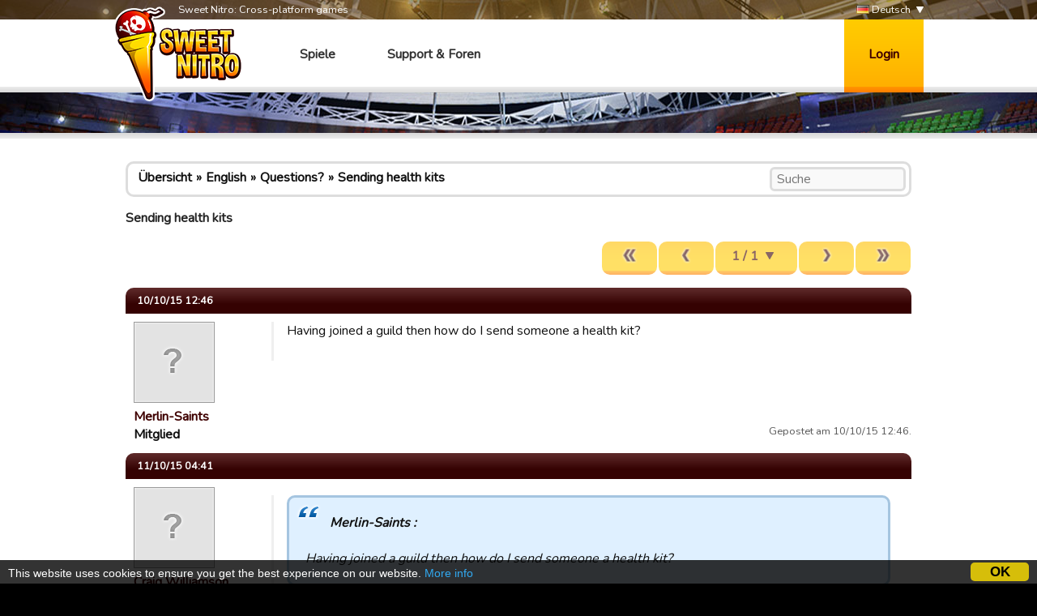

--- FILE ---
content_type: text/html; charset=utf-8
request_url: https://sweetnitro.com/de/forum/topic.php?server=39&id=11902
body_size: 7097
content:
<!DOCTYPE html>
<html lang="de">
<head>
    <meta charset="utf-8" />
    <meta name="google-site-verification" content="8NOprFqUWXOrl0rocLVtRh1zcI2dpM6o1BHJT13uO3Q" />
    <script data-ad-client="ca-pub-8446854923463685" async src="https://pagead2.googlesyndication.com/pagead/js/adsbygoogle.js"></script>
    
    <title>Sending health kits - Forum - Rugby Manager -  Sweet Nitro</title>
	  <meta name="description" content="Sweet Nitro entwickelt Multiplayer Spiele. Spiele kostenlos im Browser und trete der Community bei." />
	  <meta name="keywords" content="Sweet Nitro, Spiel, Browser, Kostenlos, nova, raider, novaraider, Sport, Manager, Fußball, Rugby, Basket, Handball" />
    <meta name="viewport" content="width=device-width, initial-scale=1" />
        <link href="https://fonts.googleapis.com/css?family=Nunito|Ubuntu" rel="stylesheet">
  
    <link rel="icon" type="image/png" href="https://static.sweetnitro.com/sweetnitro/public/frontend/images/sw/favicon.png?version=sw1.5" />
    <link rel="stylesheet" href="https://static.sweetnitro.com/sweetnitro/public/frontend/styles/main.css?version=sw1.5" />
    <link rel="stylesheet" href="https://static.sweetnitro.com/sweetnitro/public/frontend/styles/jqueryui/jquery-ui-1.9.2.custom.min.css?version=sw1.5" />
	
    <script src="https://static.sweetnitro.com/sweetnitro/public/frontend/scripts/swfobject/swfobject.js?version=sw1.5"></script>
    <script src="https://static.sweetnitro.com/sweetnitro/public/frontend/scripts/jquery-1.8.3.min.js?version=sw1.5"></script>
    <script src="https://static.sweetnitro.com/sweetnitro/public/frontend/scripts/jquery-ui-1.9.2.custom.min.js?version=sw1.5"></script>
    <script src="https://static.sweetnitro.com/sweetnitro/public/frontend/scripts/main.js?version=sw1.5"></script>
    <script src="https://static.sweetnitro.com/sweetnitro/public/frontend/scripts/sweetnitro.js?version=sw1.5"></script>
    <script src="https://static.sweetnitro.com/sweetnitro/public/frontend/scripts/common.js?version=sw1.5"></script>
    <script>
        var CONFIG = {
            path: '../',
						generalErrorMsg: 'public.general.errorOccured'
        };
    </script>
    
		<script type="text/javascript">
		    window.cookieconsent_options = {
					"message": 		"This website uses cookies to ensure you get the best experience on our website.",
					"dismiss": 		"OK",
					"learnMore":	"More info",
					"link":				"https://www.sweetnitro.com/policy.php",
					"theme": 			"https://static.sweetnitro.com/sweetnitro/public/frontend/styles/cookieconsent.css"
				};
		</script>		
		<script type="text/javascript" src="https://static.sweetnitro.com/sweetnitro/public/frontend/scripts/cookieconsent.min.js"></script>
</head>
<body class="nw lang-de site-rs">
    <div id="all">

       	            <div class="background background-selected" id="background-rs" data-site-id="rs" style="background-image: url('https://static.sweetnitro.com/sweetnitro/public/frontend/images/games/rs/background.jpg');"></div>
        
        <div id="header">
            <div id="header-top">
              <div class="main-width">
                <span id="header-slogan">Sweet Nitro: Cross-platform games</span>
                
                <div id="lang-select">
      					      						      							<a href="../../fr/forum/topic.php?server=39&id=11902" class="lang-select"><span class="icon icon-lang icon-lang-fr"></span> Français</a>
      						      							<a href="../../en/forum/topic.php?server=39&id=11902" class="lang-select"><span class="icon icon-lang icon-lang-en"></span> English</a>
      						      							<a href="../../de/forum/topic.php?server=39&id=11902" class="lang-select"><span class="icon icon-lang icon-lang-de"></span> Deutsch</a>
      						      							<a href="../../pl/forum/topic.php?server=39&id=11902" class="lang-select"><span class="icon icon-lang icon-lang-pl"></span> Polski</a>
      						      							<a href="../../it/forum/topic.php?server=39&id=11902" class="lang-select"><span class="icon icon-lang icon-lang-it"></span> Italiano</a>
      						      							<a href="../../es/forum/topic.php?server=39&id=11902" class="lang-select"><span class="icon icon-lang icon-lang-es"></span> Español</a>
      						      							<a href="../../tr/forum/topic.php?server=39&id=11902" class="lang-select"><span class="icon icon-lang icon-lang-tr"></span> Türkçe</a>
      						      							<a href="../../nl/forum/topic.php?server=39&id=11902" class="lang-select"><span class="icon icon-lang icon-lang-nl"></span> Nederlands</a>
      						      							<a href="../../ru/forum/topic.php?server=39&id=11902" class="lang-select"><span class="icon icon-lang icon-lang-ru"></span> Russian</a>
      						      							<a href="../../pt/forum/topic.php?server=39&id=11902" class="lang-select"><span class="icon icon-lang icon-lang-pt"></span> Português</a>
      						      							<a href="../../ar/forum/topic.php?server=39&id=11902" class="lang-select"><span class="icon icon-lang icon-lang-ar"></span> Arab</a>
      						      							<a href="../../fa/forum/topic.php?server=39&id=11902" class="lang-select"><span class="icon icon-lang icon-lang-fa"></span> فارسی</a>
      						      							<a href="../../rs/forum/topic.php?server=39&id=11902" class="lang-select"><span class="icon icon-lang icon-lang-rs"></span> Српски</a>
      						      							<a href="../../cz/forum/topic.php?server=39&id=11902" class="lang-select"><span class="icon icon-lang icon-lang-cz"></span> Česky</a>
      						      							<a href="../../no/forum/topic.php?server=39&id=11902" class="lang-select"><span class="icon icon-lang icon-lang-no"></span> Norsk</a>
      						      					                </div> 
                <a href="#" id="lang">
                    <span class="icon icon-lang icon-lang-de"></span> Deutsch                </a>
              </div>             
            </div>
            <div id="header-bar">
              <div class="main-width">
                <a href="../" id="logo"></a>
                
                <span id="menu">
                  <a href="../" class="menu-link">Spiele</a>
                  <a href="../help/" class="menu-link">Support &amp; Foren</a>
                </span>

                                    <a href="#" id="login-button">Login</a>
                    <div id="login-dialog">
                      <div id="login-dialog-content">
                          <!--<a href="../login.php?fb=1" id="login-facebook"></a>-->
                          <h1>Login</h1>
                          <form action="../login.php" method="post">
                              <input type="hidden" name="serverId" value="0" />
                              <div class="form-line">
                                  <label for="login-dialog-username">Emailadresse</label>
                                  <input type="text" name="username" id="login-dialog-username" class="input-text" />
                              </div>
                              <div class="form-line">
                                  <label for="login-dialog-password">Passwort</label>
                                  <input type="password" name="password" id="login-dialog-password" class="input-text" />
                              </div>
                              <div class="form-line">
							                    <input type="hidden" name="sourceUrl" value="forum/topic.php?server=39&id=11902" />
                                  <a href="../help/" id="login-page-help">Kontaktiere Support</a>
                                  <input type="submit" value="Ok" class="input-submit-black" />
                              </div>
                          </form>
                      </div>
                    </div>
                            </div>
          </div>
        </div>

        
        <div id="main">
            <div id="main-content">
                <div id="body" class="main-width">
                    <div id="notifications" class="notifications">
                    		<!--<div class="notification-error">We are currently experiencing an issue with payments on Apple, it should be fixed today or tomorrow. Sorry for the inconveniences.</div>-->
                                  						<div id="template-notification-error" class="notification-error" style="display:none"></div>
          						<div id="template-notification-success" class="notification-success" style="display:none"></div>
                    </div><link rel="stylesheet" href="https://static.sweetnitro.com/sweetnitro/public/frontend/styles/forum.css?version=sw1.5" />
<script type="text/javascript" src="https://static.sweetnitro.com/sweetnitro/public/frontend/scripts/sweetnitro-forum.js?version=sw1.5"></script>
<script type="text/javascript">
	$(document).ready(function() {
		sn.forum.selectedServerId = 39;				function toggleDeletedRows() {
			$('.forum-hidden-row').toggle();
			$('.js-show-deleted').toggle();
		}
		$('.js-show-deleted').click(function(event) {
			event.preventDefault();
			toggleDeletedRows();
			sn.forum.postRequest({
				url: 'set_option.php',
				data: {showDeletedRows: $(this).data('value')}
			});
		});
				
		var postList = $('.forum-post-list');
		
		function postId(obj) {
			return $(obj).parents('.forum-post').first().data("id");
		}
		
		postList.on('click', '.js-post-quote', function(event) {
			event.preventDefault();
			sn.forum.quote(postId(this));
		});
		
		postList.on('click', '.js-post-edit', function(event) {
			event.preventDefault();
			sn.forum.showEditForm(postId(this));
		});
		
		postList.on('click', '.js-post-edit-submit', function() {
			sn.forum.editPost(postId(this));
		});
		
		postList.on('click', '.js-post-delete', function(event) {
			event.preventDefault();
			sn.forum.deletePost(postId(this));
		});
		
		postList.on('click', '.js-post-display', function(event) {
			event.preventDefault();
			var post = $('#post-'+postId(this));
			post.find('.js-post-display').toggle();
			post.find('.forum-post-body').toggle();
		});
		
		
		var topicHeader = $('.forum-topic-header');
		
		function topicId(obj) {
			return $(obj).parents('.forum-topic-header').first().data('id');
		}
		
		topicHeader.on('click', '.js-topic-more', function(event) {
			event.preventDefault();
			topicHeader.find('.js-topic-moderation').toggle();
		});
		
		topicHeader.on('click', '.js-topic-delete', function(event) {
			event.preventDefault();
			sn.forum.deleteTopic(topicId(this));
		});
		
		topicHeader.on('click', '.js-topic-report', function(event) {
			event.preventDefault();
			sn.forum.reportTopic(topicId(this));
		});
		
		topicHeader.on('change', '.js-topic-status', function() {
			sn.forum.changeTopicState(topicId(this), 'change_status', $(this).val());
		});
		
		topicHeader.on('change', '.js-topic-section', function() {
			sn.forum.changeTopicState(topicId(this), 'move', $(this).val());
		});
		
		topicHeader.on('change', '.js-topic-pin', function() {
			sn.forum.changeTopicState(topicId(this), $(this).prop('checked') ? 'pin' : 'unpin');
		});
		
		topicHeader.on('change', '.js-topic-official', function() {
			sn.forum.changeTopicState(topicId(this), 'officiallyReplied', $(this).prop('checked'));
		});
		
		
		/* Image viewer */
		var imageViewer = $("#forum-image-viewer");
		
		imageViewer.click(function() {
			imageViewer.empty().hide();
		});
		
		postList.on('click', '.forum-post-text img', function() {
			var that = $(this);
			if (that.parentsUntil('.forum-post-text', 'a').length == 0) {
				var url = that.attr('src');
				var img = $('<img/>').attr('src', url).load(function() {// clone the image to get the real size
					if (that[0].width < this.width) { // if image have been resized
						imageViewer.empty().append(img).show();
					}
				});
			}
		});
	});
</script>

<div id="forum-image-viewer"></div>
<div class="forum-body">
	<div class="forum-header"><div class="forum-breadcrumb"><span><a href="../forum/index.php?server=39">Übersicht</a></span><span class="forum-breadcrumb-separator"></span><span><a href="../forum/section.php?server=39&id=476">English</a></span><span class="forum-breadcrumb-separator"></span><span><a href="../forum/section.php?server=39&id=482">Questions?</a></span><span class="forum-breadcrumb-separator"></span><a href="../forum/topic.php?server=39&id=11902">Sending health kits</a>
			<form action="../forum/search.php" method="get" class="forum-search-bar">
				<input type="hidden" name="server" value="39" />
				
				<input type="hidden" name="section" value="482" />
				<input type="text" name="search" placeholder="Suche" />
			</form></div></div>	
				<div class="forum-topic-header" data-id="11902" data-deleted="0" data-reported="0">
					
					<h1>Sending health kits</h1>
					
				</div>	<div class="forum-pagination-container">
				<span class="forum-right-actions"><div class="paginate-block"><span class="paginate-button button button-disabled" title="Erster"><span class="icon-button icon-button-left-fast"></span></span><span class="paginate-button button button-disabled" title="Zurück"><span class="icon-button icon-button-left"></span></span><select onchange="window.location='../forum/topic.php?id=11902&server=39&page=' + this.value;" class="paginate-select form-select-buttonize"><option selected="true" value="1">1 / 1</option></select><span class="paginate-button button button-disabled" title="Weiter"><span class="icon-button icon-button-right"></span></span><span class="paginate-button button button-disabled" title="Letzte"><span class="icon-button icon-button-right-fast"></span></span></div></span>
	</div>
	<div class="forum-post-list">
					
			<div class="forum-post " id="post-87859" data-id="87859" data-deleted="0">
				<div class="forum-post-header ">
					10/10/15 12:46
					<span class="forum-right-actions js-post-display-container"  style="display:none" ><a href="" class="js-post-display">Anzeigen</a><a href="" class="js-post-display" style="display:none">Verstecken</a></span>
				</div>
				<div class="forum-post-body">
					
					<div class="forum-post-user">
						<div class="forum-avatar"><img src="https://static.sweetnitro.com/sweetnitro/public/frontend/images/portal/avatar-none.png" /></div>
						<div class="forum-user-info">
							
							<div class="forum-pseudo"><a href="../forum/profile.php?id=10631825">Merlin-Saints</a></div>
							<div class="forum-rights">Mitglied</div>
						</div>
					</div>
					<div class="forum-post-content">
						<div class="forum-post-text">Having joined a guild then how do I send someone a health kit?</div>
						<div class="forum-post-footer">
							<span class=forum-date>Gepostet am 10/10/15 12:46.</span>
							
							
							
						</div>
					</div>
				</div>
			</div>					
			<div class="forum-post " id="post-87893" data-id="87893" data-deleted="0">
				<div class="forum-post-header ">
					11/10/15 04:41
					<span class="forum-right-actions js-post-display-container"  style="display:none" ><a href="" class="js-post-display">Anzeigen</a><a href="" class="js-post-display" style="display:none">Verstecken</a></span>
				</div>
				<div class="forum-post-body">
					
					<div class="forum-post-user">
						<div class="forum-avatar"><img src="https://static.sweetnitro.com/sweetnitro/public/frontend/images/portal/avatar-none.png" /></div>
						<div class="forum-user-info">
							
							<div class="forum-pseudo"><a href="../forum/profile.php?id=10201758">Craig Williamson</a></div>
							<div class="forum-rights">Mitglied</div>
						</div>
					</div>
					<div class="forum-post-content">
						<div class="forum-post-text"><div class="citation"><span class="b">Merlin-Saints :</span><br /><br />
Having joined a guild then how do I send someone a health kit?</div><br />
If you go to your guild, you will see people have requested them. You simply click Send. There will be a red notification on the left hand side of your screen whenever there is a new request, or someone posts in the chat. I don't think you can send one directly to anyone outside of them requesting it.</div>
						<div class="forum-post-footer">
							<span class=forum-date>Gepostet am 11/10/15 04:41.</span>
							
							
							
						</div>
					</div>
				</div>
			</div>					
			<div class="forum-post " id="post-88452" data-id="88452" data-deleted="0">
				<div class="forum-post-header ">
					17/10/15 07:15
					<span class="forum-right-actions js-post-display-container"  style="display:none" ><a href="" class="js-post-display">Anzeigen</a><a href="" class="js-post-display" style="display:none">Verstecken</a></span>
				</div>
				<div class="forum-post-body">
					
					<div class="forum-post-user">
						<div class="forum-avatar"><img src="https://static.sweetnitro.com/sweetnitro/public/frontend/images/portal/avatar-none.png" /></div>
						<div class="forum-user-info">
							
							<div class="forum-pseudo"><a href="../forum/profile.php?id=10303055">Mr Incredible</a></div>
							<div class="forum-rights">Mitglied</div>
						</div>
					</div>
					<div class="forum-post-content">
						<div class="forum-post-text">you can send health kits outside guild requests, you can send 5 kits at a time to any friends</div>
						<div class="forum-post-footer">
							<span class=forum-date>Gepostet am 17/10/15 07:15.</span>
							
							
							
						</div>
					</div>
				</div>
			</div>					
			<div class="forum-post " id="post-110874" data-id="110874" data-deleted="0">
				<div class="forum-post-header ">
					08/07/16 00:25
					<span class="forum-right-actions js-post-display-container"  style="display:none" ><a href="" class="js-post-display">Anzeigen</a><a href="" class="js-post-display" style="display:none">Verstecken</a></span>
				</div>
				<div class="forum-post-body">
					
					<div class="forum-post-user">
						<div class="forum-avatar"><img src="https://static.sweetnitro.com/sweetnitro/public/frontend/images/portal/avatar-none.png" /></div>
						<div class="forum-user-info">
							
							<div class="forum-pseudo"><a href="../forum/profile.php?id=12757765">guest_1453333188759</a></div>
							<div class="forum-rights">Mitglied</div>
						</div>
					</div>
					<div class="forum-post-content">
						<div class="forum-post-text">Do these come out of your own stock?</div>
						<div class="forum-post-footer">
							<span class=forum-date>Gepostet am 08/07/16 00:25.</span>
							
							
							
						</div>
					</div>
				</div>
			</div>					
			<div class="forum-post " id="post-110883" data-id="110883" data-deleted="0">
				<div class="forum-post-header ">
					08/07/16 03:47
					<span class="forum-right-actions js-post-display-container"  style="display:none" ><a href="" class="js-post-display">Anzeigen</a><a href="" class="js-post-display" style="display:none">Verstecken</a></span>
				</div>
				<div class="forum-post-body">
					
					<div class="forum-post-user">
						<div class="forum-avatar"><img src="https://static.sweetnitro.com/sweetnitro/public/frontend/images/portal/avatar-none.png" /></div>
						<div class="forum-user-info">
							
							<div class="forum-pseudo"><a href="../forum/profile.php?id=11688966">guest_1447721587353</a></div>
							<div class="forum-rights">Mitglied</div>
						</div>
					</div>
					<div class="forum-post-content">
						<div class="forum-post-text">No when you send them to people on guilds there pretty much created out of thin air you lose none so send and request as much as you can</div>
						<div class="forum-post-footer">
							<span class=forum-date>Gepostet am 08/07/16 03:47.</span>
							
							
							
						</div>
					</div>
				</div>
			</div>			</div>
	<div class="forum-pagination-container">
		<span class="forum-right-actions"><div class="paginate-block"><span class="paginate-button button button-disabled" title="Erster"><span class="icon-button icon-button-left-fast"></span></span><span class="paginate-button button button-disabled" title="Zurück"><span class="icon-button icon-button-left"></span></span><select onchange="window.location='../forum/topic.php?id=11902&server=39&page=' + this.value;" class="paginate-select form-select-buttonize"><option selected="true" value="1">1 / 1</option></select><span class="paginate-button button button-disabled" title="Weiter"><span class="icon-button icon-button-right"></span></span><span class="paginate-button button button-disabled" title="Letzte"><span class="icon-button icon-button-right-fast"></span></span></div></span>
	</div>
	<div style="margin:15px 0"><div class="forum-breadcrumb"><span><a href="../forum/index.php?server=39">Übersicht</a></span><span class="forum-breadcrumb-separator"></span><span><a href="../forum/section.php?server=39&id=476">English</a></span><span class="forum-breadcrumb-separator"></span><span><a href="../forum/section.php?server=39&id=482">Questions?</a></span><span class="forum-breadcrumb-separator"></span><a href="../forum/topic.php?server=39&id=11902">Sending health kits</a></div></div>
		<div id="template-form" style="display:none">
		
			<div class="bbcode-textarea">
				<div class="bbcode-textarea-buttons">
					<ul class="bbcode-textarea-button-list"><li class="bbcode-textarea-button" data-id="bold" data-type="0" title="Fett"><span class="bbcode-textarea-icon bbcode-textarea-icon-bold"></span></li><li class="bbcode-textarea-button" data-id="italic" data-type="0" title="Kursiv"><span class="bbcode-textarea-icon bbcode-textarea-icon-italic"></span></li><li class="bbcode-textarea-button" data-id="underlined" data-type="0" title="Unterstrichen"><span class="bbcode-textarea-icon bbcode-textarea-icon-underlined"></span></li><li class="bbcode-textarea-button" data-id="color" data-type="1" title="Farbe"><span class="bbcode-textarea-icon bbcode-textarea-icon-color"></span></li><li class="bbcode-textarea-button" data-id="link" data-type="1" title="Link"><span class="bbcode-textarea-icon bbcode-textarea-icon-link"></span></li><li class="bbcode-textarea-button" data-id="image" data-type="1" title="Bild"><span class="bbcode-textarea-icon bbcode-textarea-icon-image"></span></li><li class="bbcode-textarea-button" data-id="video" data-type="1" title="Video"><span class="bbcode-textarea-icon bbcode-textarea-icon-video"></span></li><li class="bbcode-textarea-button" data-id="smiley" data-type="1" title="Smiley"><span class="bbcode-textarea-icon bbcode-textarea-icon-smiley"></span></li></ul>
				</div>
				<div class="bbcode-textarea-forms">
					<div class="bbcode-textarea-form" data-id="color" ><span class="bbcode-textarea-form-close">Abbrechen</span><ul class="bbcode-textarea-form-list"><li class="bbcode-textarea-form-list-item" data-open-tag="[color=pink]" data-close-tag="[/color]"><span class="bbcode-textarea-color" style="background-color:pink" title="pink"></span></li><li class="bbcode-textarea-form-list-item" data-open-tag="[color=lightpink]" data-close-tag="[/color]"><span class="bbcode-textarea-color" style="background-color:lightpink" title="lightpink"></span></li><li class="bbcode-textarea-form-list-item" data-open-tag="[color=hotpink]" data-close-tag="[/color]"><span class="bbcode-textarea-color" style="background-color:hotpink" title="hotpink"></span></li><li class="bbcode-textarea-form-list-item" data-open-tag="[color=deeppink]" data-close-tag="[/color]"><span class="bbcode-textarea-color" style="background-color:deeppink" title="deeppink"></span></li><li class="bbcode-textarea-form-list-item" data-open-tag="[color=palevioletred]" data-close-tag="[/color]"><span class="bbcode-textarea-color" style="background-color:palevioletred" title="palevioletred"></span></li><li class="bbcode-textarea-form-list-item" data-open-tag="[color=mediumvioletred]" data-close-tag="[/color]"><span class="bbcode-textarea-color" style="background-color:mediumvioletred" title="mediumvioletred"></span></li><li class="bbcode-textarea-form-list-item" data-open-tag="[color=lightsalmon]" data-close-tag="[/color]"><span class="bbcode-textarea-color" style="background-color:lightsalmon" title="lightsalmon"></span></li><li class="bbcode-textarea-form-list-item" data-open-tag="[color=salmon]" data-close-tag="[/color]"><span class="bbcode-textarea-color" style="background-color:salmon" title="salmon"></span></li><li class="bbcode-textarea-form-list-item" data-open-tag="[color=darksalmon]" data-close-tag="[/color]"><span class="bbcode-textarea-color" style="background-color:darksalmon" title="darksalmon"></span></li><li class="bbcode-textarea-form-list-item" data-open-tag="[color=lightcoral]" data-close-tag="[/color]"><span class="bbcode-textarea-color" style="background-color:lightcoral" title="lightcoral"></span></li><li class="bbcode-textarea-form-list-item" data-open-tag="[color=indianred]" data-close-tag="[/color]"><span class="bbcode-textarea-color" style="background-color:indianred" title="indianred"></span></li><li class="bbcode-textarea-form-list-item" data-open-tag="[color=crimson]" data-close-tag="[/color]"><span class="bbcode-textarea-color" style="background-color:crimson" title="crimson"></span></li><li class="bbcode-textarea-form-list-item" data-open-tag="[color=firebrick]" data-close-tag="[/color]"><span class="bbcode-textarea-color" style="background-color:firebrick" title="firebrick"></span></li><li class="bbcode-textarea-form-list-item" data-open-tag="[color=darkred]" data-close-tag="[/color]"><span class="bbcode-textarea-color" style="background-color:darkred" title="darkred"></span></li><li class="bbcode-textarea-form-list-item" data-open-tag="[color=red]" data-close-tag="[/color]"><span class="bbcode-textarea-color" style="background-color:red" title="red"></span></li><li class="bbcode-textarea-form-list-item" data-open-tag="[color=orangered]" data-close-tag="[/color]"><span class="bbcode-textarea-color" style="background-color:orangered" title="orangered"></span></li><li class="bbcode-textarea-form-list-item" data-open-tag="[color=tomato]" data-close-tag="[/color]"><span class="bbcode-textarea-color" style="background-color:tomato" title="tomato"></span></li><li class="bbcode-textarea-form-list-item" data-open-tag="[color=coral]" data-close-tag="[/color]"><span class="bbcode-textarea-color" style="background-color:coral" title="coral"></span></li><li class="bbcode-textarea-form-list-item" data-open-tag="[color=darkorange]" data-close-tag="[/color]"><span class="bbcode-textarea-color" style="background-color:darkorange" title="darkorange"></span></li><li class="bbcode-textarea-form-list-item" data-open-tag="[color=orange]" data-close-tag="[/color]"><span class="bbcode-textarea-color" style="background-color:orange" title="orange"></span></li><li class="bbcode-textarea-form-list-item" data-open-tag="[color=gold]" data-close-tag="[/color]"><span class="bbcode-textarea-color" style="background-color:gold" title="gold"></span></li><li class="bbcode-textarea-form-list-item" data-open-tag="[color=yellow]" data-close-tag="[/color]"><span class="bbcode-textarea-color" style="background-color:yellow" title="yellow"></span></li><li class="bbcode-textarea-form-list-item" data-open-tag="[color=lightyellow]" data-close-tag="[/color]"><span class="bbcode-textarea-color" style="background-color:lightyellow" title="lightyellow"></span></li><li class="bbcode-textarea-form-list-item" data-open-tag="[color=lemonchiffon]" data-close-tag="[/color]"><span class="bbcode-textarea-color" style="background-color:lemonchiffon" title="lemonchiffon"></span></li><li class="bbcode-textarea-form-list-item" data-open-tag="[color=lightgoldenrodyellow]" data-close-tag="[/color]"><span class="bbcode-textarea-color" style="background-color:lightgoldenrodyellow" title="lightgoldenrodyellow"></span></li><li class="bbcode-textarea-form-list-item" data-open-tag="[color=papayawhip]" data-close-tag="[/color]"><span class="bbcode-textarea-color" style="background-color:papayawhip" title="papayawhip"></span></li><li class="bbcode-textarea-form-list-item" data-open-tag="[color=moccasin]" data-close-tag="[/color]"><span class="bbcode-textarea-color" style="background-color:moccasin" title="moccasin"></span></li><li class="bbcode-textarea-form-list-item" data-open-tag="[color=peachpuff]" data-close-tag="[/color]"><span class="bbcode-textarea-color" style="background-color:peachpuff" title="peachpuff"></span></li><li class="bbcode-textarea-form-list-item" data-open-tag="[color=palegoldenrod]" data-close-tag="[/color]"><span class="bbcode-textarea-color" style="background-color:palegoldenrod" title="palegoldenrod"></span></li><li class="bbcode-textarea-form-list-item" data-open-tag="[color=khaki]" data-close-tag="[/color]"><span class="bbcode-textarea-color" style="background-color:khaki" title="khaki"></span></li><li class="bbcode-textarea-form-list-item" data-open-tag="[color=darkkhaki]" data-close-tag="[/color]"><span class="bbcode-textarea-color" style="background-color:darkkhaki" title="darkkhaki"></span></li><li class="bbcode-textarea-form-list-item" data-open-tag="[color=cornsilk]" data-close-tag="[/color]"><span class="bbcode-textarea-color" style="background-color:cornsilk" title="cornsilk"></span></li><li class="bbcode-textarea-form-list-item" data-open-tag="[color=blanchedalmond]" data-close-tag="[/color]"><span class="bbcode-textarea-color" style="background-color:blanchedalmond" title="blanchedalmond"></span></li><li class="bbcode-textarea-form-list-item" data-open-tag="[color=bisque]" data-close-tag="[/color]"><span class="bbcode-textarea-color" style="background-color:bisque" title="bisque"></span></li><li class="bbcode-textarea-form-list-item" data-open-tag="[color=navajowhite]" data-close-tag="[/color]"><span class="bbcode-textarea-color" style="background-color:navajowhite" title="navajowhite"></span></li><li class="bbcode-textarea-form-list-item" data-open-tag="[color=wheat]" data-close-tag="[/color]"><span class="bbcode-textarea-color" style="background-color:wheat" title="wheat"></span></li><li class="bbcode-textarea-form-list-item" data-open-tag="[color=burlywood]" data-close-tag="[/color]"><span class="bbcode-textarea-color" style="background-color:burlywood" title="burlywood"></span></li><li class="bbcode-textarea-form-list-item" data-open-tag="[color=tan]" data-close-tag="[/color]"><span class="bbcode-textarea-color" style="background-color:tan" title="tan"></span></li><li class="bbcode-textarea-form-list-item" data-open-tag="[color=rosybrown]" data-close-tag="[/color]"><span class="bbcode-textarea-color" style="background-color:rosybrown" title="rosybrown"></span></li><li class="bbcode-textarea-form-list-item" data-open-tag="[color=sandybrown]" data-close-tag="[/color]"><span class="bbcode-textarea-color" style="background-color:sandybrown" title="sandybrown"></span></li><li class="bbcode-textarea-form-list-item" data-open-tag="[color=goldenrod]" data-close-tag="[/color]"><span class="bbcode-textarea-color" style="background-color:goldenrod" title="goldenrod"></span></li><li class="bbcode-textarea-form-list-item" data-open-tag="[color=darkgoldenrod]" data-close-tag="[/color]"><span class="bbcode-textarea-color" style="background-color:darkgoldenrod" title="darkgoldenrod"></span></li><li class="bbcode-textarea-form-list-item" data-open-tag="[color=peru]" data-close-tag="[/color]"><span class="bbcode-textarea-color" style="background-color:peru" title="peru"></span></li><li class="bbcode-textarea-form-list-item" data-open-tag="[color=chocolate]" data-close-tag="[/color]"><span class="bbcode-textarea-color" style="background-color:chocolate" title="chocolate"></span></li><li class="bbcode-textarea-form-list-item" data-open-tag="[color=saddlebrown]" data-close-tag="[/color]"><span class="bbcode-textarea-color" style="background-color:saddlebrown" title="saddlebrown"></span></li><li class="bbcode-textarea-form-list-item" data-open-tag="[color=sienna]" data-close-tag="[/color]"><span class="bbcode-textarea-color" style="background-color:sienna" title="sienna"></span></li><li class="bbcode-textarea-form-list-item" data-open-tag="[color=brown]" data-close-tag="[/color]"><span class="bbcode-textarea-color" style="background-color:brown" title="brown"></span></li><li class="bbcode-textarea-form-list-item" data-open-tag="[color=maroon]" data-close-tag="[/color]"><span class="bbcode-textarea-color" style="background-color:maroon" title="maroon"></span></li><li class="bbcode-textarea-form-list-item" data-open-tag="[color=darkolivegreen]" data-close-tag="[/color]"><span class="bbcode-textarea-color" style="background-color:darkolivegreen" title="darkolivegreen"></span></li><li class="bbcode-textarea-form-list-item" data-open-tag="[color=olive]" data-close-tag="[/color]"><span class="bbcode-textarea-color" style="background-color:olive" title="olive"></span></li><li class="bbcode-textarea-form-list-item" data-open-tag="[color=olivedrab]" data-close-tag="[/color]"><span class="bbcode-textarea-color" style="background-color:olivedrab" title="olivedrab"></span></li><li class="bbcode-textarea-form-list-item" data-open-tag="[color=yellowgreen]" data-close-tag="[/color]"><span class="bbcode-textarea-color" style="background-color:yellowgreen" title="yellowgreen"></span></li><li class="bbcode-textarea-form-list-item" data-open-tag="[color=limegreen]" data-close-tag="[/color]"><span class="bbcode-textarea-color" style="background-color:limegreen" title="limegreen"></span></li><li class="bbcode-textarea-form-list-item" data-open-tag="[color=lime]" data-close-tag="[/color]"><span class="bbcode-textarea-color" style="background-color:lime" title="lime"></span></li><li class="bbcode-textarea-form-list-item" data-open-tag="[color=lawngreen]" data-close-tag="[/color]"><span class="bbcode-textarea-color" style="background-color:lawngreen" title="lawngreen"></span></li><li class="bbcode-textarea-form-list-item" data-open-tag="[color=chartreuse]" data-close-tag="[/color]"><span class="bbcode-textarea-color" style="background-color:chartreuse" title="chartreuse"></span></li><li class="bbcode-textarea-form-list-item" data-open-tag="[color=greenyellow]" data-close-tag="[/color]"><span class="bbcode-textarea-color" style="background-color:greenyellow" title="greenyellow"></span></li><li class="bbcode-textarea-form-list-item" data-open-tag="[color=springgreen]" data-close-tag="[/color]"><span class="bbcode-textarea-color" style="background-color:springgreen" title="springgreen"></span></li><li class="bbcode-textarea-form-list-item" data-open-tag="[color=mediumspringgreen]" data-close-tag="[/color]"><span class="bbcode-textarea-color" style="background-color:mediumspringgreen" title="mediumspringgreen"></span></li><li class="bbcode-textarea-form-list-item" data-open-tag="[color=lightgreen]" data-close-tag="[/color]"><span class="bbcode-textarea-color" style="background-color:lightgreen" title="lightgreen"></span></li><li class="bbcode-textarea-form-list-item" data-open-tag="[color=palegreen]" data-close-tag="[/color]"><span class="bbcode-textarea-color" style="background-color:palegreen" title="palegreen"></span></li><li class="bbcode-textarea-form-list-item" data-open-tag="[color=darkseagreen]" data-close-tag="[/color]"><span class="bbcode-textarea-color" style="background-color:darkseagreen" title="darkseagreen"></span></li><li class="bbcode-textarea-form-list-item" data-open-tag="[color=mediumseagreen]" data-close-tag="[/color]"><span class="bbcode-textarea-color" style="background-color:mediumseagreen" title="mediumseagreen"></span></li><li class="bbcode-textarea-form-list-item" data-open-tag="[color=seagreen]" data-close-tag="[/color]"><span class="bbcode-textarea-color" style="background-color:seagreen" title="seagreen"></span></li><li class="bbcode-textarea-form-list-item" data-open-tag="[color=forestgreen]" data-close-tag="[/color]"><span class="bbcode-textarea-color" style="background-color:forestgreen" title="forestgreen"></span></li><li class="bbcode-textarea-form-list-item" data-open-tag="[color=green]" data-close-tag="[/color]"><span class="bbcode-textarea-color" style="background-color:green" title="green"></span></li><li class="bbcode-textarea-form-list-item" data-open-tag="[color=darkgreen]" data-close-tag="[/color]"><span class="bbcode-textarea-color" style="background-color:darkgreen" title="darkgreen"></span></li><li class="bbcode-textarea-form-list-item" data-open-tag="[color=mediumaquamarine]" data-close-tag="[/color]"><span class="bbcode-textarea-color" style="background-color:mediumaquamarine" title="mediumaquamarine"></span></li><li class="bbcode-textarea-form-list-item" data-open-tag="[color=aqua]" data-close-tag="[/color]"><span class="bbcode-textarea-color" style="background-color:aqua" title="aqua"></span></li><li class="bbcode-textarea-form-list-item" data-open-tag="[color=cyan]" data-close-tag="[/color]"><span class="bbcode-textarea-color" style="background-color:cyan" title="cyan"></span></li><li class="bbcode-textarea-form-list-item" data-open-tag="[color=lightcyan]" data-close-tag="[/color]"><span class="bbcode-textarea-color" style="background-color:lightcyan" title="lightcyan"></span></li><li class="bbcode-textarea-form-list-item" data-open-tag="[color=paleturquoise]" data-close-tag="[/color]"><span class="bbcode-textarea-color" style="background-color:paleturquoise" title="paleturquoise"></span></li><li class="bbcode-textarea-form-list-item" data-open-tag="[color=aquamarine]" data-close-tag="[/color]"><span class="bbcode-textarea-color" style="background-color:aquamarine" title="aquamarine"></span></li><li class="bbcode-textarea-form-list-item" data-open-tag="[color=turquoise]" data-close-tag="[/color]"><span class="bbcode-textarea-color" style="background-color:turquoise" title="turquoise"></span></li><li class="bbcode-textarea-form-list-item" data-open-tag="[color=mediumturquoise]" data-close-tag="[/color]"><span class="bbcode-textarea-color" style="background-color:mediumturquoise" title="mediumturquoise"></span></li><li class="bbcode-textarea-form-list-item" data-open-tag="[color=darkturquoise]" data-close-tag="[/color]"><span class="bbcode-textarea-color" style="background-color:darkturquoise" title="darkturquoise"></span></li><li class="bbcode-textarea-form-list-item" data-open-tag="[color=lightseagreen]" data-close-tag="[/color]"><span class="bbcode-textarea-color" style="background-color:lightseagreen" title="lightseagreen"></span></li><li class="bbcode-textarea-form-list-item" data-open-tag="[color=cadetblue]" data-close-tag="[/color]"><span class="bbcode-textarea-color" style="background-color:cadetblue" title="cadetblue"></span></li><li class="bbcode-textarea-form-list-item" data-open-tag="[color=darkcyan]" data-close-tag="[/color]"><span class="bbcode-textarea-color" style="background-color:darkcyan" title="darkcyan"></span></li><li class="bbcode-textarea-form-list-item" data-open-tag="[color=teal]" data-close-tag="[/color]"><span class="bbcode-textarea-color" style="background-color:teal" title="teal"></span></li><li class="bbcode-textarea-form-list-item" data-open-tag="[color=lightsteelblue]" data-close-tag="[/color]"><span class="bbcode-textarea-color" style="background-color:lightsteelblue" title="lightsteelblue"></span></li><li class="bbcode-textarea-form-list-item" data-open-tag="[color=powderblue]" data-close-tag="[/color]"><span class="bbcode-textarea-color" style="background-color:powderblue" title="powderblue"></span></li><li class="bbcode-textarea-form-list-item" data-open-tag="[color=lightblue]" data-close-tag="[/color]"><span class="bbcode-textarea-color" style="background-color:lightblue" title="lightblue"></span></li><li class="bbcode-textarea-form-list-item" data-open-tag="[color=skyblue]" data-close-tag="[/color]"><span class="bbcode-textarea-color" style="background-color:skyblue" title="skyblue"></span></li><li class="bbcode-textarea-form-list-item" data-open-tag="[color=lightskyblue]" data-close-tag="[/color]"><span class="bbcode-textarea-color" style="background-color:lightskyblue" title="lightskyblue"></span></li><li class="bbcode-textarea-form-list-item" data-open-tag="[color=deepskyblue]" data-close-tag="[/color]"><span class="bbcode-textarea-color" style="background-color:deepskyblue" title="deepskyblue"></span></li><li class="bbcode-textarea-form-list-item" data-open-tag="[color=dodgerblue]" data-close-tag="[/color]"><span class="bbcode-textarea-color" style="background-color:dodgerblue" title="dodgerblue"></span></li><li class="bbcode-textarea-form-list-item" data-open-tag="[color=cornflowerblue]" data-close-tag="[/color]"><span class="bbcode-textarea-color" style="background-color:cornflowerblue" title="cornflowerblue"></span></li><li class="bbcode-textarea-form-list-item" data-open-tag="[color=steelblue]" data-close-tag="[/color]"><span class="bbcode-textarea-color" style="background-color:steelblue" title="steelblue"></span></li><li class="bbcode-textarea-form-list-item" data-open-tag="[color=royalblue]" data-close-tag="[/color]"><span class="bbcode-textarea-color" style="background-color:royalblue" title="royalblue"></span></li><li class="bbcode-textarea-form-list-item" data-open-tag="[color=blue]" data-close-tag="[/color]"><span class="bbcode-textarea-color" style="background-color:blue" title="blue"></span></li><li class="bbcode-textarea-form-list-item" data-open-tag="[color=mediumblue]" data-close-tag="[/color]"><span class="bbcode-textarea-color" style="background-color:mediumblue" title="mediumblue"></span></li><li class="bbcode-textarea-form-list-item" data-open-tag="[color=darkblue]" data-close-tag="[/color]"><span class="bbcode-textarea-color" style="background-color:darkblue" title="darkblue"></span></li><li class="bbcode-textarea-form-list-item" data-open-tag="[color=navy]" data-close-tag="[/color]"><span class="bbcode-textarea-color" style="background-color:navy" title="navy"></span></li><li class="bbcode-textarea-form-list-item" data-open-tag="[color=midnightblue]" data-close-tag="[/color]"><span class="bbcode-textarea-color" style="background-color:midnightblue" title="midnightblue"></span></li><li class="bbcode-textarea-form-list-item" data-open-tag="[color=lavender]" data-close-tag="[/color]"><span class="bbcode-textarea-color" style="background-color:lavender" title="lavender"></span></li><li class="bbcode-textarea-form-list-item" data-open-tag="[color=thistle]" data-close-tag="[/color]"><span class="bbcode-textarea-color" style="background-color:thistle" title="thistle"></span></li><li class="bbcode-textarea-form-list-item" data-open-tag="[color=plum]" data-close-tag="[/color]"><span class="bbcode-textarea-color" style="background-color:plum" title="plum"></span></li><li class="bbcode-textarea-form-list-item" data-open-tag="[color=violet]" data-close-tag="[/color]"><span class="bbcode-textarea-color" style="background-color:violet" title="violet"></span></li><li class="bbcode-textarea-form-list-item" data-open-tag="[color=orchid]" data-close-tag="[/color]"><span class="bbcode-textarea-color" style="background-color:orchid" title="orchid"></span></li><li class="bbcode-textarea-form-list-item" data-open-tag="[color=fuchsia]" data-close-tag="[/color]"><span class="bbcode-textarea-color" style="background-color:fuchsia" title="fuchsia"></span></li><li class="bbcode-textarea-form-list-item" data-open-tag="[color=magenta]" data-close-tag="[/color]"><span class="bbcode-textarea-color" style="background-color:magenta" title="magenta"></span></li><li class="bbcode-textarea-form-list-item" data-open-tag="[color=mediumorchid]" data-close-tag="[/color]"><span class="bbcode-textarea-color" style="background-color:mediumorchid" title="mediumorchid"></span></li><li class="bbcode-textarea-form-list-item" data-open-tag="[color=mediumpurple]" data-close-tag="[/color]"><span class="bbcode-textarea-color" style="background-color:mediumpurple" title="mediumpurple"></span></li><li class="bbcode-textarea-form-list-item" data-open-tag="[color=blueviolet]" data-close-tag="[/color]"><span class="bbcode-textarea-color" style="background-color:blueviolet" title="blueviolet"></span></li><li class="bbcode-textarea-form-list-item" data-open-tag="[color=darkviolet]" data-close-tag="[/color]"><span class="bbcode-textarea-color" style="background-color:darkviolet" title="darkviolet"></span></li><li class="bbcode-textarea-form-list-item" data-open-tag="[color=darkorchid]" data-close-tag="[/color]"><span class="bbcode-textarea-color" style="background-color:darkorchid" title="darkorchid"></span></li><li class="bbcode-textarea-form-list-item" data-open-tag="[color=darkmagenta]" data-close-tag="[/color]"><span class="bbcode-textarea-color" style="background-color:darkmagenta" title="darkmagenta"></span></li><li class="bbcode-textarea-form-list-item" data-open-tag="[color=purple]" data-close-tag="[/color]"><span class="bbcode-textarea-color" style="background-color:purple" title="purple"></span></li><li class="bbcode-textarea-form-list-item" data-open-tag="[color=indigo]" data-close-tag="[/color]"><span class="bbcode-textarea-color" style="background-color:indigo" title="indigo"></span></li><li class="bbcode-textarea-form-list-item" data-open-tag="[color=darkslateblue]" data-close-tag="[/color]"><span class="bbcode-textarea-color" style="background-color:darkslateblue" title="darkslateblue"></span></li><li class="bbcode-textarea-form-list-item" data-open-tag="[color=slateblue]" data-close-tag="[/color]"><span class="bbcode-textarea-color" style="background-color:slateblue" title="slateblue"></span></li><li class="bbcode-textarea-form-list-item" data-open-tag="[color=mediumslateblue]" data-close-tag="[/color]"><span class="bbcode-textarea-color" style="background-color:mediumslateblue" title="mediumslateblue"></span></li><li class="bbcode-textarea-form-list-item" data-open-tag="[color=white]" data-close-tag="[/color]"><span class="bbcode-textarea-color" style="background-color:white" title="white"></span></li><li class="bbcode-textarea-form-list-item" data-open-tag="[color=snow]" data-close-tag="[/color]"><span class="bbcode-textarea-color" style="background-color:snow" title="snow"></span></li><li class="bbcode-textarea-form-list-item" data-open-tag="[color=honeydew]" data-close-tag="[/color]"><span class="bbcode-textarea-color" style="background-color:honeydew" title="honeydew"></span></li><li class="bbcode-textarea-form-list-item" data-open-tag="[color=mintcream]" data-close-tag="[/color]"><span class="bbcode-textarea-color" style="background-color:mintcream" title="mintcream"></span></li><li class="bbcode-textarea-form-list-item" data-open-tag="[color=azure]" data-close-tag="[/color]"><span class="bbcode-textarea-color" style="background-color:azure" title="azure"></span></li><li class="bbcode-textarea-form-list-item" data-open-tag="[color=aliceblue]" data-close-tag="[/color]"><span class="bbcode-textarea-color" style="background-color:aliceblue" title="aliceblue"></span></li><li class="bbcode-textarea-form-list-item" data-open-tag="[color=ghostwhite]" data-close-tag="[/color]"><span class="bbcode-textarea-color" style="background-color:ghostwhite" title="ghostwhite"></span></li><li class="bbcode-textarea-form-list-item" data-open-tag="[color=whitesmoke]" data-close-tag="[/color]"><span class="bbcode-textarea-color" style="background-color:whitesmoke" title="whitesmoke"></span></li><li class="bbcode-textarea-form-list-item" data-open-tag="[color=seashell]" data-close-tag="[/color]"><span class="bbcode-textarea-color" style="background-color:seashell" title="seashell"></span></li><li class="bbcode-textarea-form-list-item" data-open-tag="[color=beige]" data-close-tag="[/color]"><span class="bbcode-textarea-color" style="background-color:beige" title="beige"></span></li><li class="bbcode-textarea-form-list-item" data-open-tag="[color=oldlace]" data-close-tag="[/color]"><span class="bbcode-textarea-color" style="background-color:oldlace" title="oldlace"></span></li><li class="bbcode-textarea-form-list-item" data-open-tag="[color=floralwhite]" data-close-tag="[/color]"><span class="bbcode-textarea-color" style="background-color:floralwhite" title="floralwhite"></span></li><li class="bbcode-textarea-form-list-item" data-open-tag="[color=ivory]" data-close-tag="[/color]"><span class="bbcode-textarea-color" style="background-color:ivory" title="ivory"></span></li><li class="bbcode-textarea-form-list-item" data-open-tag="[color=antiquewhite]" data-close-tag="[/color]"><span class="bbcode-textarea-color" style="background-color:antiquewhite" title="antiquewhite"></span></li><li class="bbcode-textarea-form-list-item" data-open-tag="[color=linen]" data-close-tag="[/color]"><span class="bbcode-textarea-color" style="background-color:linen" title="linen"></span></li><li class="bbcode-textarea-form-list-item" data-open-tag="[color=lavenderblush]" data-close-tag="[/color]"><span class="bbcode-textarea-color" style="background-color:lavenderblush" title="lavenderblush"></span></li><li class="bbcode-textarea-form-list-item" data-open-tag="[color=mistyrose]" data-close-tag="[/color]"><span class="bbcode-textarea-color" style="background-color:mistyrose" title="mistyrose"></span></li><li class="bbcode-textarea-form-list-item" data-open-tag="[color=gainsboro]" data-close-tag="[/color]"><span class="bbcode-textarea-color" style="background-color:gainsboro" title="gainsboro"></span></li><li class="bbcode-textarea-form-list-item" data-open-tag="[color=lightgray]" data-close-tag="[/color]"><span class="bbcode-textarea-color" style="background-color:lightgray" title="lightgray"></span></li><li class="bbcode-textarea-form-list-item" data-open-tag="[color=silver]" data-close-tag="[/color]"><span class="bbcode-textarea-color" style="background-color:silver" title="silver"></span></li><li class="bbcode-textarea-form-list-item" data-open-tag="[color=darkgray]" data-close-tag="[/color]"><span class="bbcode-textarea-color" style="background-color:darkgray" title="darkgray"></span></li><li class="bbcode-textarea-form-list-item" data-open-tag="[color=gray]" data-close-tag="[/color]"><span class="bbcode-textarea-color" style="background-color:gray" title="gray"></span></li><li class="bbcode-textarea-form-list-item" data-open-tag="[color=dimgray]" data-close-tag="[/color]"><span class="bbcode-textarea-color" style="background-color:dimgray" title="dimgray"></span></li><li class="bbcode-textarea-form-list-item" data-open-tag="[color=lightslategray]" data-close-tag="[/color]"><span class="bbcode-textarea-color" style="background-color:lightslategray" title="lightslategray"></span></li><li class="bbcode-textarea-form-list-item" data-open-tag="[color=slategray]" data-close-tag="[/color]"><span class="bbcode-textarea-color" style="background-color:slategray" title="slategray"></span></li><li class="bbcode-textarea-form-list-item" data-open-tag="[color=darkslategray]" data-close-tag="[/color]"><span class="bbcode-textarea-color" style="background-color:darkslategray" title="darkslategray"></span></li></ul></div><div class="bbcode-textarea-form" data-id="link" data-tag="[url={url}]{text}[/url]"><span class="bbcode-textarea-form-close">Abbrechen</span><div class="form-row"><label>Url :</label> <input type="text" data-name="url" class="bbcode-textarea-form-input" placeholder="http://" /></div><div class="form-row"><label>Link Text :</label> <input type="text" data-name="text" class="bbcode-textarea-form-input"  /></div><div class="form-row-submit"><span class="button-blue bbcode-textarea-form-submit">Ok</span></div></div><div class="bbcode-textarea-form" data-id="image" data-tag="[img]{url}[/img]"><span class="bbcode-textarea-form-close">Abbrechen</span><div class="form-row"><label>Bild url :</label> <input type="text" data-name="url" class="bbcode-textarea-form-input" placeholder="http://" /></div><div class="form-row-submit"><span class="button-blue bbcode-textarea-form-submit">Ok</span></div></div><div class="bbcode-textarea-form" data-id="video" data-tag="[video]{url}[/video]"><span class="bbcode-textarea-form-close">Abbrechen</span><div class="form-row"><label>Video url :</label> <input type="text" data-name="url" class="bbcode-textarea-form-input" placeholder="http://" /></div><div class="form-row-submit"><span class="button-blue bbcode-textarea-form-submit">Ok</span></div></div><div class="bbcode-textarea-form" data-id="smiley" ><span class="bbcode-textarea-form-close">Abbrechen</span><ul class="bbcode-textarea-form-list"><li class="bbcode-textarea-form-list-item" data-open-tag=" :) " data-close-tag=""><span class="emoticon emoticon-smile" title=":)"></span></li><li class="bbcode-textarea-form-list-item" data-open-tag=" :( " data-close-tag=""><span class="emoticon emoticon-unhappy" title=":("></span></li><li class="bbcode-textarea-form-list-item" data-open-tag=" :D " data-close-tag=""><span class="emoticon emoticon-grin" title=":D"></span></li><li class="bbcode-textarea-form-list-item" data-open-tag=" :P " data-close-tag=""><span class="emoticon emoticon-tongue" title=":P"></span></li><li class="bbcode-textarea-form-list-item" data-open-tag=" ;) " data-close-tag=""><span class="emoticon emoticon-wink" title=";)"></span></li><li class="bbcode-textarea-form-list-item" data-open-tag=" :o " data-close-tag=""><span class="emoticon emoticon-surprised" title=":o"></span></li><li class="bbcode-textarea-form-list-item" data-open-tag=" xD " data-close-tag=""><span class="emoticon emoticon-evilgrin" title="xD"></span></li><li class="bbcode-textarea-form-list-item" data-open-tag=" ^^ " data-close-tag=""><span class="emoticon emoticon-happy" title="^^"></span></li><li class="bbcode-textarea-form-list-item" data-open-tag=" :3 " data-close-tag=""><span class="emoticon emoticon-waii" title=":3"></span></li></ul></div>
				</div>
				<div class="bbcode-textarea-container">
					<textarea class="bbcode-textarea-textarea" name="" id="template-textarea"></textarea>
				</div>
			</div>
			<script>sn.initBBCodeTextarea("template-textarea");</script>		<div class="form-line">
			<button class="button js-post-edit-submit"><span class="button-caption">Senden</span></button>
		</div>
	</div>
</div>                </div>
            </div>
            <div id="footer">
              <div id="footer-content" class="main-width">
                <span id="footer-logo"></span>
                <div id="footer-links">
                  <div id="footer-links-games">
                    <a href="https://www.rugby-manager.com" class="footer-link">Rugby Manager</a> |
                    <a href="https://www.touchdownmanager.com" class="footer-link">Touchdown Manager</a> |
                    <a href="https://www.football-champions.com" class="footer-link">Football Champions</a> |
                    <a href="https://www.handball-manager.fr" class="footer-link">Handball Manager</a> |
                    <a href="https://www.tastytalegame.com" class="footer-link">Tasty Tale</a> |
                    <a href="https://www.fancytalegame.com" class="footer-link">Fancy Tale</a> |
                    <a href="https://www.runitout.app/?s=sweetnitro" class="footer-link">Run It Out</a>
                  </div>
                  <div id="footer-links-misc">
                    <a href="../contact.php" class="footer-link">Kontaktiere uns</a> |
                                          <a href="../tou.php?site=rs" class="footer-link">Nutzungsbedingungen</a> |
                                                              <a href="../policy.php?site=rs" class="footer-link">Datenschutz</a>
                                                            | Sweet Nitro &copy; 2017
                  </div>
                </div>
              </div>
            </div>
        </div>
    </div>
</body>
</html>

--- FILE ---
content_type: text/html; charset=utf-8
request_url: https://www.google.com/recaptcha/api2/aframe
body_size: 268
content:
<!DOCTYPE HTML><html><head><meta http-equiv="content-type" content="text/html; charset=UTF-8"></head><body><script nonce="OuqEPZ2RsruR5gKqKZ7OHg">/** Anti-fraud and anti-abuse applications only. See google.com/recaptcha */ try{var clients={'sodar':'https://pagead2.googlesyndication.com/pagead/sodar?'};window.addEventListener("message",function(a){try{if(a.source===window.parent){var b=JSON.parse(a.data);var c=clients[b['id']];if(c){var d=document.createElement('img');d.src=c+b['params']+'&rc='+(localStorage.getItem("rc::a")?sessionStorage.getItem("rc::b"):"");window.document.body.appendChild(d);sessionStorage.setItem("rc::e",parseInt(sessionStorage.getItem("rc::e")||0)+1);localStorage.setItem("rc::h",'1768840282196');}}}catch(b){}});window.parent.postMessage("_grecaptcha_ready", "*");}catch(b){}</script></body></html>